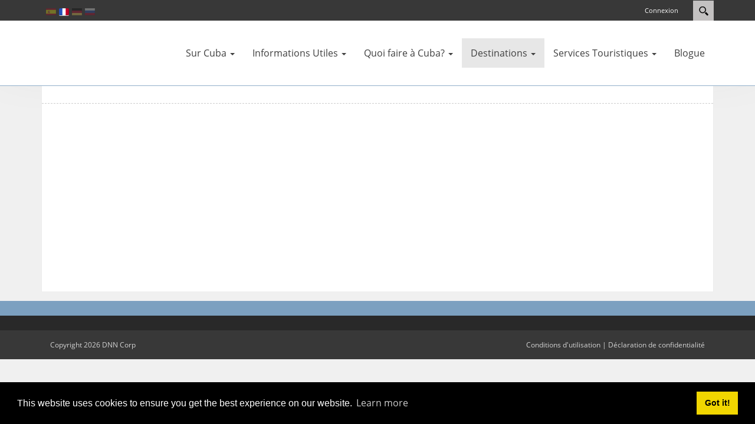

--- FILE ---
content_type: text/html; charset=utf-8
request_url: https://www.cuba.travel/fr/Destinations/Trinidad-Sancti-Sp%EF%BF%BD%EF%BF%BDritus/SUR-Trinidad/La-sc%EF%BF%BD%EF%BF%BDne-culturelle
body_size: 8538
content:
<!DOCTYPE html>
<html  lang="fr-FR">
<head id="Head"><meta content="text/html; charset=UTF-8" http-equiv="Content-Type" />
<meta property="rc:admins" content="613ddb0fcc2676bb98d5b31183e18cba9202c5ea84e3b8d28c812088ea8998d5" />
<link rel=”canonical” href=”https://www.cuba.travel” /><title>
	CubaTravel > Destinations
</title><meta id="MetaRobots" name="robots" content="NOINDEX, NOFOLLOW" /><link href="/DependencyHandler.axd/6129d6920d16ffe585e889894662ba01/336/css" type="text/css" rel="stylesheet"/><script src="/DependencyHandler.axd/51ac59e5fe11a28d68eedd5fb6fb1573/336/js" type="text/javascript"></script><link rel='SHORTCUT ICON' href='/Portals/0/índice.ico?ver=iVQNtmcJse79dgWxT-IvDw%3d%3d' type='image/x-icon' />     
          <!-- Google Tag Manager -->
          <script>(function(w,d,s,l,i){w[l]=w[l]||[];w[l].push({'gtm.start':
          new Date().getTime(),event:'gtm.js'});var f=d.getElementsByTagName(s)[0],
          j=d.createElement(s),dl=l!='dataLayer'?'&l='+l:'';j.async=true;j.src=
          'https://www.googletagmanager.com/gtm.js?id='+i+dl;f.parentNode.insertBefore(j,f);
          })(window,document,'script','dataLayer','GTM-MGM6X2X');</script>
          <!-- End Google Tag Manager -->
        <meta name="viewport" content="width=device-width,initial-scale=1" /></head>
<body id="Body">     
					<!-- Google Tag Manager (noscript) --> 
					<noscript><iframe src="https://www.googletagmanager.com/ns.html?id=GTM-MGM6X2X"
					height="0" width="0" style="display:none;visibility:hidden"></iframe></noscript>
					<!-- End Google Tag Manager (noscript) -->
				 
      <!-- GTM Data Layer for Event Tracking -->
 <script>
datalayer =[];
</script>
	<!-- Google Tag Manager  -->

<noscript><iframe src="https://www.googletagmanager.com/ns.html?id=GTM-MGM6X2X"
height="0" width="0" style="display:none;visibility:hidden"></iframe></noscript>

<script>(function(w,d,s,l,i){w[l]=w[l]||[];w[l].push({'gtm.start':
new Date().getTime(),event:'gtm.js'});var f=d.getElementsByTagName(s)[0],
j=d.createElement(s),dl=l!='dataLayer'?'&l='+l:'';j.async=true;j.src=
'https://www.googletagmanager.com/gtm.js?id='+i+dl;f.parentNode.insertBefore(j,f);
})(window,document,'script','dataLayer','GTM-MGM6X2X');</script>
<!-- End Google Tag Manager -->
     
		  

    <form method="post" action="/fr/Destinations/Trinidad-Sancti-Sp&#239;&#191;&#189;&#239;&#191;&#189;ritus/SUR-Trinidad/La-sc&#239;&#191;&#189;&#239;&#191;&#189;ne-culturelle" id="Form" enctype="multipart/form-data">
<div class="aspNetHidden">
<input type="hidden" name="__EVENTTARGET" id="__EVENTTARGET" value="" />
<input type="hidden" name="__EVENTARGUMENT" id="__EVENTARGUMENT" value="" />
<input type="hidden" name="__VIEWSTATE" id="__VIEWSTATE" value="Ul184yHw6Hmr2fE8WRVwANPrKuI5H/azjveRU3W0G6UbOmUaWRT+AqoP+TxQRcbH88BvvNzIsRAGlj8HYTtqEZqAlc3UW4qT3PGk92hSiM+64Rc0PhoO8CjgaoTlAbWiZRZRX1jsJn5ZQUjbUlmlWhXH+LsW0c1gGLlTBeoearx/0cym+CPYZjAPDZqBcsuKOJt/ZGbJwMjs4+MkaWM7/pyXSq+DPpr/CyZGYMFumLycyppVNLzMpHQfc6X3vZ0CgQI7eoiaP1wVBn7Y2t+ksQl0KWcm4e7815DPLHQP3s/bF+qaUKf9D9Tg0uFT+Dfvk6UcQNklf9hQ6Qy4Zo9abZ/2DJ4f+DqFgxQNlpO/3B0d0476bgGb7UeCpHmpkKAsWSqp/mTgLORN9vgs" />
</div>

<script type="text/javascript">
//<![CDATA[
var theForm = document.forms['Form'];
if (!theForm) {
    theForm = document.Form;
}
function __doPostBack(eventTarget, eventArgument) {
    if (!theForm.onsubmit || (theForm.onsubmit() != false)) {
        theForm.__EVENTTARGET.value = eventTarget;
        theForm.__EVENTARGUMENT.value = eventArgument;
        theForm.submit();
    }
}
//]]>
</script>


<script src="/WebResource.axd?d=pynGkmcFUV055Cj60JxEyOdqRxAlGArjc5YaKafkDRnmvvvaXcngh7UsV0s1&amp;t=638568352371266408" type="text/javascript"></script>


<script type="text/javascript">
//<![CDATA[
var __cultureInfo = {"name":"fr-FR","numberFormat":{"CurrencyDecimalDigits":2,"CurrencyDecimalSeparator":",","IsReadOnly":false,"CurrencyGroupSizes":[3],"NumberGroupSizes":[3],"PercentGroupSizes":[3],"CurrencyGroupSeparator":" ","CurrencySymbol":"€","NaNSymbol":"NaN","CurrencyNegativePattern":8,"NumberNegativePattern":1,"PercentPositivePattern":0,"PercentNegativePattern":0,"NegativeInfinitySymbol":"-∞","NegativeSign":"-","NumberDecimalDigits":2,"NumberDecimalSeparator":",","NumberGroupSeparator":" ","CurrencyPositivePattern":3,"PositiveInfinitySymbol":"∞","PositiveSign":"+","PercentDecimalDigits":2,"PercentDecimalSeparator":",","PercentGroupSeparator":" ","PercentSymbol":"%","PerMilleSymbol":"‰","NativeDigits":["0","1","2","3","4","5","6","7","8","9"],"DigitSubstitution":1},"dateTimeFormat":{"AMDesignator":"","Calendar":{"MinSupportedDateTime":"\/Date(-62135568000000)\/","MaxSupportedDateTime":"\/Date(253402300799999)\/","AlgorithmType":1,"CalendarType":1,"Eras":[1],"TwoDigitYearMax":2029,"IsReadOnly":false},"DateSeparator":"/","FirstDayOfWeek":1,"CalendarWeekRule":2,"FullDateTimePattern":"dddd d MMMM yyyy HH:mm:ss","LongDatePattern":"dddd d MMMM yyyy","LongTimePattern":"HH:mm:ss","MonthDayPattern":"d MMMM","PMDesignator":"","RFC1123Pattern":"ddd, dd MMM yyyy HH\u0027:\u0027mm\u0027:\u0027ss \u0027GMT\u0027","ShortDatePattern":"dd/MM/yyyy","ShortTimePattern":"HH:mm","SortableDateTimePattern":"yyyy\u0027-\u0027MM\u0027-\u0027dd\u0027T\u0027HH\u0027:\u0027mm\u0027:\u0027ss","TimeSeparator":":","UniversalSortableDateTimePattern":"yyyy\u0027-\u0027MM\u0027-\u0027dd HH\u0027:\u0027mm\u0027:\u0027ss\u0027Z\u0027","YearMonthPattern":"MMMM yyyy","AbbreviatedDayNames":["dim.","lun.","mar.","mer.","jeu.","ven.","sam."],"ShortestDayNames":["di","lu","ma","me","je","ve","sa"],"DayNames":["dimanche","lundi","mardi","mercredi","jeudi","vendredi","samedi"],"AbbreviatedMonthNames":["janv.","févr.","mars","avr.","mai","juin","juil.","août","sept.","oct.","nov.","déc.",""],"MonthNames":["janvier","février","mars","avril","mai","juin","juillet","août","septembre","octobre","novembre","décembre",""],"IsReadOnly":false,"NativeCalendarName":"calendrier grégorien","AbbreviatedMonthGenitiveNames":["janv.","févr.","mars","avr.","mai","juin","juil.","août","sept.","oct.","nov.","déc.",""],"MonthGenitiveNames":["janvier","février","mars","avril","mai","juin","juillet","août","septembre","octobre","novembre","décembre",""]},"eras":[1,"ap. J.-C.",null,0]};//]]>
</script>

<script src="/ScriptResource.axd?d=NJmAwtEo3IraNRUDPMcQUzp3Gb6cF3UXPlJP0uIchadBlWKJQVz_F9LePT1ky6xQm91fsTDpM7HM-E9iBPHMf4KYrdU_-YdosQEWG8R5aC5149jAMDfeUKh-b4mgr7NkUZeZGA2&amp;t=ffffffffc820c398" type="text/javascript"></script>
<script src="/ScriptResource.axd?d=dwY9oWetJoJuR-7i4Qu5JKjMzXnbDz6AA8xBh8hfOvP4bO8F65Wuj2cApl6Nu7mpngpxVQvVlTZDnJ-bbUHLChl_7Z1_-TyVAyijMa7R9GWFz2QAavqOizTByEred6JpR4TIKK46uQkWMGYp0&amp;t=ffffffffc820c398" type="text/javascript"></script>
<div class="aspNetHidden">

	<input type="hidden" name="__VIEWSTATEGENERATOR" id="__VIEWSTATEGENERATOR" value="CA0B0334" />
	<input type="hidden" name="__VIEWSTATEENCRYPTED" id="__VIEWSTATEENCRYPTED" value="" />
	<input type="hidden" name="__EVENTVALIDATION" id="__EVENTVALIDATION" value="mHW2cSCtQ8ZszUFoyTBjbOkjJBxvshBJAm2wxFdfEJyhgoCZ1KOBIEZat9mDo8ybigWDyLYaKU+nPNWg2nnF9en3ly0qIsKXablJZ8JcQgqeaWmfNH2iwl8H575E1fwm3Ux2fZhy2QE/Q26DUWDW+6fTcJT7V2HCVoKKpFsCO+k537N4JYL7ivIeqZNtQUXtn0RZrA==" />
</div><script src="/DependencyHandler.axd/c70e658206b1adbe14027a65fa47b7b4/336/js" type="text/javascript"></script>
<script type="text/javascript">
//<![CDATA[
Sys.WebForms.PageRequestManager._initialize('ScriptManager', 'Form', [], [], [], 90, '');
//]]>
</script>

        
        
        

<!--[if lt IE 9]>
    <script src="https://cdnjs.cloudflare.com/ajax/libs/html5shiv/3.7.2/html5shiv.min.js"></script>
<![endif]-->

<div id="siteWrapper">

    <!-- UserControlPanel  -->
    <div id="topHeader">
        <div class="container">
            <div class="row">
                <div class="col-md-6">
                    <div id="search-top" class="pull-right small-screens hidden-sm hidden-md hidden-lg">
                        <span id="dnn_dnnSearch2_ClassicSearch">
    
    
    <span class="searchInputContainer" data-moreresults="Voir plus de résultats" data-noresult="Aucun résultat trouvé">
        <input name="dnn$dnnSearch2$txtSearch" type="text" maxlength="255" size="20" id="dnn_dnnSearch2_txtSearch" class="NormalTextBox" aria-label="Search" autocomplete="off" placeholder="Rechercher..." />
        <a class="dnnSearchBoxClearText" title="Effacer texte recherché"></a>
    </span>
    <a id="dnn_dnnSearch2_cmdSearch" class="SearchButton" href="javascript:__doPostBack(&#39;dnn$dnnSearch2$cmdSearch&#39;,&#39;&#39;)">Search</a>
</span>


<script type="text/javascript">
    $(function() {
        if (typeof dnn != "undefined" && typeof dnn.searchSkinObject != "undefined") {
            var searchSkinObject = new dnn.searchSkinObject({
                delayTriggerAutoSearch : 400,
                minCharRequiredTriggerAutoSearch : 2,
                searchType: 'S',
                enableWildSearch: true,
                cultureCode: 'fr-FR',
                portalId: -1
                }
            );
            searchSkinObject.init();
            
            
            // attach classic search
            var siteBtn = $('#dnn_dnnSearch2_SiteRadioButton');
            var webBtn = $('#dnn_dnnSearch2_WebRadioButton');
            var clickHandler = function() {
                if (siteBtn.is(':checked')) searchSkinObject.settings.searchType = 'S';
                else searchSkinObject.settings.searchType = 'W';
            };
            siteBtn.on('change', clickHandler);
            webBtn.on('change', clickHandler);
            
            
        }
    });
</script>

                    </div>
                </div>
            </div>
            <div class="row">
                <div class="col-md-12">
                    <div class="language">
                        <div class="language-object" >

<span class="Language" title="Español (España, Alfabetización Internacional)"><a href="https://www.cuba.travel/Destinos/Trinidad-Sancti-SpÃ¯Â¿Â½Ã¯Â¿Â½ritus/SUR-Trinidad" ><img src="/images/Flags/es-ES.gif" alt="es-ES" /></a></span><span class="Language selected" title="Français (France)" ><img src="/images/Flags/fr-FR.gif" alt="fr-FR" /></span><span class="Language" title="Deutsch (Deutschland)"><a href="https://www.cuba.travel/de/Reiseziele/Trinidad-Sancti-SpÃ¯Â¿Â½Ã¯Â¿Â½ritus/SUR-Trinidad" ><img src="/images/Flags/de-DE.gif" alt="de-DE" /></a></span><span class="Language" title="Русский (Россия)"><a href="https://www.cuba.travel/ru/Направления/Trinidad-Sancti-SpÃ¯Â¿Â½Ã¯Â¿Â½ritus/SUR-Trinidad" ><img src="/images/Flags/ru-RU.gif" alt="ru-RU" /></a></span>
</div>
                    </div>
                    <div class="search hidden-xs">
                        <span id="dnn_dnnSearch_ClassicSearch">
    
    
    <span class="searchInputContainer" data-moreresults="Voir plus de résultats" data-noresult="Aucun résultat trouvé">
        <input name="dnn$dnnSearch$txtSearch" type="text" maxlength="255" size="20" id="dnn_dnnSearch_txtSearch" class="NormalTextBox" aria-label="Search" autocomplete="off" placeholder="Rechercher..." />
        <a class="dnnSearchBoxClearText" title="Effacer texte recherché"></a>
    </span>
    <a id="dnn_dnnSearch_cmdSearch" class="SearchButton" href="javascript:__doPostBack(&#39;dnn$dnnSearch$cmdSearch&#39;,&#39;&#39;)">Search</a>
</span>


<script type="text/javascript">
    $(function() {
        if (typeof dnn != "undefined" && typeof dnn.searchSkinObject != "undefined") {
            var searchSkinObject = new dnn.searchSkinObject({
                delayTriggerAutoSearch : 400,
                minCharRequiredTriggerAutoSearch : 2,
                searchType: 'S',
                enableWildSearch: true,
                cultureCode: 'fr-FR',
                portalId: -1
                }
            );
            searchSkinObject.init();
            
            
            // attach classic search
            var siteBtn = $('#dnn_dnnSearch_SiteRadioButton');
            var webBtn = $('#dnn_dnnSearch_WebRadioButton');
            var clickHandler = function() {
                if (siteBtn.is(':checked')) searchSkinObject.settings.searchType = 'S';
                else searchSkinObject.settings.searchType = 'W';
            };
            siteBtn.on('change', clickHandler);
            webBtn.on('change', clickHandler);
            
            
        }
    });
</script>

                    </div>
                    
                    <a id="search-action" aria-label="Search"></a>
                    <div id="login" class="pull-right">
                        
<div id="dnn_dnnLogin_loginGroup" class="loginGroup">
    <a id="dnn_dnnLogin_enhancedLoginLink" title="Connexion" class="LoginLink" rel="nofollow" onclick="this.disabled=true;" href="https://www.cuba.travel/Sesion?returnurl=%2ffr%2fDestinations%2fTrinidad-Sancti-Sp%c3%af%c2%bf%c2%bd%c3%af%c2%bf%c2%bdritus%2fSUR-Trinidad%2fLa-sc%c3%af%c2%bf%c2%bd%c3%af%c2%bf%c2%bdne-culturelle">Connexion</a>
</div>
                        

                    </div>
                </div>
            </div>
        </div>
    </div>

    <!--Header -->
    <header role="banner">
        <div id="mainHeader-inner" class="container">
            <div class="navbar navbar-default" role="navigation">
                <div id="navbar-top-wrapper">
                    <div id="logo">
                        <span class="brand">
                            <a id="dnn_dnnLOGO_hypLogo" title="CubaTravel" aria-label="CubaTravel" href="https://www.cuba.travel/fr/"></a>
                        </span>
                    </div>
                </div>
                <!-- Brand and toggle get grouped for better mobile display -->
                <div class="navbar-header">
                    <button type="button" class="navbar-toggle" data-toggle="collapse" data-target=".navbar-collapse">
                        <span class="sr-only">Toggle navigation</span>
                        <span class="icon-bar"></span>
                        <span class="icon-bar"></span>
                        <span class="icon-bar"></span>
                    </button>
                </div>
                <div id="navbar" class="collapse navbar-collapse pull-right">
                    <div id="dnnMenu">
	<ul class="nav navbar-nav topLevel">
		
        <li class="menuItem dropdown ">
        
            <a href="https://www.cubatravel.cu/fr/Sur-Cuba" ><span>Sur Cuba</span> <span class="caret"></span></a>
        
            <ul class="dropdown-menu subLevel">
            
        <li class="">
        
            <a href="https://www.cubatravel.cu/fr/Sur-Cuba/G&#233;ographie" ><span>G&#233;ographie</span> </a>
        
        </li>
    
        <li class="">
        
            <a href="https://www.cubatravel.cu/fr/Sur-Cuba/Soci&#233;t&#233;" ><span>Soci&#233;t&#233;</span> </a>
        
        </li>
    
            </ul>
        
        </li>
    
        <li class="menuItem dropdown ">
        
            <a href="https://www.cubatravel.cu/fr/Informations-Utiles" ><span>Informations Utiles</span> <span class="caret"></span></a>
        
            <ul class="dropdown-menu subLevel">
            
        <li class="">
        
            <a href="https://www.cubatravel.cu/fr/Informations-Utiles/Comment-arriv&#233;-&#224;-Cuba" ><span>Comment arriver &#224; Cuba</span> </a>
        
        </li>
    
        <li class="">
        
            <a href="https://www.cubatravel.cu/fr/Informations-Utiles/Ambassades" ><span>Ambassades</span> </a>
        
        </li>
    
        <li class="">
        
            <a href="https://www.cubatravel.cu/fr/Informations-Utiles/R&#233;glementations-et-formalit&#233;s" ><span>R&#233;glementations et formalit&#233;s</span> </a>
        
        </li>
    
        <li class="">
        
            <a href="https://www.cubatravel.cu/fr/Informations-Utiles/Accessoires-pour-voyager" ><span>Accessoires pour voyager</span> </a>
        
        </li>
    
        <li class="">
        
            <a href="https://www.cubatravel.cu/fr/Informations-Utiles/Horaires-et-jours-f&#233;ri&#233;s" ><span>Horaires et jours f&#233;ri&#233;s</span> </a>
        
        </li>
    
        <li class="">
        
            <a href="https://www.cubatravel.cu/fr/Informations-Utiles/Sant&#233;-et-Securit&#233;" ><span>Sant&#233; et Securit&#233;</span> </a>
        
        </li>
    
        <li class="">
        
            <a href="https://www.cubatravel.cu/fr/Informations-Utiles/Monnaie" ><span>Monnaie</span> </a>
        
        </li>
    
        <li class="">
        
            <a href="https://www.cubatravel.cu/fr/Informations-Utiles/Information-touristique" ><span>Information touristique</span> </a>
        
        </li>
    
        <li class="">
        
            <a href="https://www.cubatravel.cu/fr/Informations-Utiles/Communications" ><span>Communications</span> </a>
        
        </li>
    
        <li class="">
        
            <a href="https://dviajeros.mitrans.gob.cu/inicio" target="_blank"><span>Formulaire D&#39;VIAJEROS</span> </a>
        
        </li>
    
            </ul>
        
        </li>
    
        <li class="menuItem dropdown ">
        
            <a href="https://www.cubatravel.cu/fr/Quoi-faire-&#224;-Cuba-" ><span>Quoi faire &#224; Cuba?</span> <span class="caret"></span></a>
        
            <ul class="dropdown-menu subLevel">
            
        <li class="">
        
            <a href="https://www.cubatravel.cu/fr/Quoi-faire-&#224;-Cuba-/Soleil-et-Plage" ><span>Soleil et Plage</span> </a>
        
        </li>
    
        <li class="">
        
            <a href="https://www.cubatravel.cu/fr/Quoi-faire-&#224;-Cuba-/Culture" ><span>Culture</span> </a>
        
        </li>
    
        <li class="">
        
            <a href="https://www.cubatravel.cu/fr/Quoi-faire-&#224;-Cuba-/Ville" ><span>Ville</span> </a>
        
        </li>
    
        <li class="">
        
            <a href="https://www.cubatravel.cu/fr/Quoi-faire-&#224;-Cuba-/Excursions" ><span>Excursions</span> </a>
        
        </li>
    
        <li class="">
        
            <a href="https://www.cubatravel.cu/fr/Quoi-faire-&#224;-Cuba-/Nautique" ><span>Nautique</span> </a>
        
        </li>
    
        <li class="">
        
            <a href="https://www.cubatravel.cu/fr/Quoi-faire-&#224;-Cuba-/Nature" ><span>Nature</span> </a>
        
        </li>
    
        <li class="">
        
            <a href="https://www.cubatravel.cu/fr/Quoi-faire-&#224;-Cuba-/Sant&#233;" ><span>Sant&#233;</span> </a>
        
        </li>
    
        <li class="">
        
            <a href="https://www.cubatravel.cu/fr/Quoi-faire-&#224;-Cuba-/&#201;v&#233;nements" ><span>&#201;v&#233;nements</span> </a>
        
        </li>
    
        <li class="">
        
            <a href="https://www.cubatravel.cu/fr/Quoi-faire-&#224;-Cuba-/Golf" ><span>Golf</span> </a>
        
        </li>
    
            </ul>
        
        </li>
    
        <li class="menuItem dropdown active">
        
            <a href="https://www.cubatravel.cu/fr/Destinations" ><span>Destinations</span> <span class="caret"></span></a>
        
            <ul class="dropdown-menu subLevel">
            
        <li class="">
        
            <a href="https://www.cubatravel.cu/fr/Destinations/La-Habana" ><span>La Havane</span> </a>
        
        </li>
    
        <li class="">
        
            <a href="https://www.cubatravel.cu/fr/Destinations/Varadero-Matanzas" ><span>Varadero, Matanzas</span> </a>
        
        </li>
    
        <li class="">
        
            <a href="https://www.cubatravel.cu/fr/Destinations/Jardines-del-Rey-Ciego-de-&#193;vila" ><span>Jardines del Rey, Ciego de &#193;vila</span> </a>
        
        </li>
    
        <li class="">
        
            <a href="https://www.cubatravel.cu/fr/Destinations/Villa-Clara" ><span>Villa Clara</span> </a>
        
        </li>
    
        <li class="">
        
            <a href="https://www.cubatravel.cu/fr/Destinations/Holgu&#237;n" ><span>Holgu&#237;n</span> </a>
        
        </li>
    
        <li class="">
        
            <a href="https://www.cubatravel.cu/fr/Destinations/Trinidad-Sancti-Sp&#237;ritus" ><span>Trinidad, Sancti Sp&#237;ritus</span> </a>
        
        </li>
    
        <li class="">
        
            <a href="https://www.cubatravel.cu/fr/Destinations/Pinar-del-R&#237;o" ><span>Pinar del R&#237;o</span> </a>
        
        </li>
    
        <li class="">
        
            <a href="https://www.cubatravel.cu/fr/Destinations/Cayo-Largo-Isla-de-la-Juventud" ><span>Cayo Largo, Isla de la Juventud</span> </a>
        
        </li>
    
        <li class="">
        
            <a href="https://www.cubatravel.cu/fr/Destinations/Santiago-de-Cuba" ><span>Santiago de Cuba</span> </a>
        
        </li>
    
        <li class="">
        
            <a href="https://www.cubatravel.cu/fr/Destinations/Baracoa-Guant&#225;namo" ><span>Baracoa-Guant&#225;namo</span> </a>
        
        </li>
    
        <li class="">
        
            <a href="https://www.cubatravel.cu/fr/Destinations/Granma" ><span>Granma</span> </a>
        
        </li>
    
        <li class="">
        
            <a href="https://www.cubatravel.cu/fr/Destinations/Mayabeque" ><span>Mayabeque</span> </a>
        
        </li>
    
        <li class="">
        
            <a href="https://www.cubatravel.cu/fr/Destinations/Las-Tunas" ><span>Las Tunas</span> </a>
        
        </li>
    
        <li class="">
        
            <a href="https://www.cubatravel.cu/fr/Destinations/Artemisa" ><span>Artemisa</span> </a>
        
        </li>
    
        <li class="">
        
            <a href="https://www.cubatravel.cu/fr/Destinations/Cienfuegos" ><span>Cienfuegos</span> </a>
        
        </li>
    
        <li class="">
        
            <a href="https://www.cubatravel.cu/fr/Destinations/Camag&#252;ey" ><span>Camag&#252;ey</span> </a>
        
        </li>
    
            </ul>
        
        </li>
    
        <li class="menuItem dropdown ">
        
            <a href="https://www.cubatravel.cu/fr/Services-Touristiques" ><span>Services Touristiques</span> <span class="caret"></span></a>
        
            <ul class="dropdown-menu subLevel">
            
        <li class="">
        
            <a href="https://www.cubatravel.cu/fr/Services-Touristiques/Transport" ><span>Transport</span> </a>
        
        </li>
    
        <li class="">
        
            <a href="https://www.cubatravel.cu/fr/Services-Touristiques/H&#233;bergement" ><span>H&#233;bergement</span> </a>
        
        </li>
    
        <li class="">
        
            <a href="https://www.cubatravel.cu/fr/Services-Touristiques/Gastronomie" ><span>Gastronomie</span> </a>
        
        </li>
    
        <li class="">
        
            <a href="https://www.cubatravel.cu/fr/Services-Touristiques/Magasins" ><span>Magasins</span> </a>
        
        </li>
    
        <li class="">
        
            <a href="https://www.cubatravel.cu/fr/Services-Touristiques/Agences-de-Voyages" ><span>Agences de Voyages</span> </a>
        
        </li>
    
            </ul>
        
        </li>
    
        <li class="menuItem ">
        
            <a href="https://www.cubatravel.cu/fr/Blogue" ><span>Blogue</span> </a>
        
        </li>
    
	</ul>
</div>
    
	
                </div>
            </div>
        </div>
    </header>

    <!-- Page Content -->
    <div class="container">
        <main role="main">
            <div class="row dnnpane">
                <div id="dnn_HeaderPane" class="col-md-12 headerPane DNNEmptyPane"></div> 
            </div>
            <div id="breadcrumb" class="col-md-12">
                <span id="dnn_dnnBreadcrumb_lblBreadCrumb" itemprop="breadcrumb" itemscope="" itemtype="https://schema.org/breadcrumb"></span>
            </div>
            <div id="mainContent-inner">
                <div class="row dnnpane">
                    <div id="dnn_ContentPane" class="col-md-12 contentPane"><div class="DnnModule DnnModule-DNN_HTML DnnModule-772"></div></div>
                </div>

                <div class="row dnnpane">
                    <div id="dnn_P1_75_1" class="col-md-8 leftPane spacingTop DNNEmptyPane"></div>
                    <div id="dnn_P1_25_2" class="col-md-4 rightPane spacingTop DNNEmptyPane"></div>
                </div>

                <div class="row dnnpane">
                    <div id="dnn_P2_25_1" class="col-md-4 spacingTop DNNEmptyPane"></div>
                    <div id="dnn_P2_75_2" class="col-md-8 spacingTop DNNEmptyPane"></div>
                </div>

                <div class="row dnnpane">
                    <div id="dnn_P3_33_1" class="col-md-4 spacingTop DNNEmptyPane"></div>
                    <div id="dnn_P3_33_2" class="col-md-4 spacingTop DNNEmptyPane"></div>
                    <div id="dnn_P3_33_3" class="col-md-4 spacingTop DNNEmptyPane"></div>
                </div>

                <div class="row dnnpane">
                    <div id="dnn_ContentPaneLower" class="col-md-12 contentPane spacingTop DNNEmptyPane"></div>
                </div>
            </div><!-- /.mainContent-inner -->
        </main>
        <!-- /.mainContent -->
    </div>
    <!-- /.container -->

    <!-- Footer -->
    <footer role="contentinfo">
        <div class="footer-above">
            <div class="container">
                <div class="row dnnpane">
                    <div id="dnn_footer_25_1" class="footer-col col-md-3 col-sm-6 DNNEmptyPane"></div>
                    <div id="dnn_footer_25_2" class="footer-col col-md-3 col-sm-6 DNNEmptyPane"></div>
                    <div class="clearfix visible-sm"></div>
                    <div id="dnn_footer_25_3" class="footer-col col-md-3 col-sm-6 DNNEmptyPane"></div>
                    <div id="dnn_footer_25_4" class="footer-col col-md-3 col-sm-6 DNNEmptyPane"></div>
                </div>
            </div>
        </div>
        <div class="footer-below">
            <div class="container">
                <div class="row dnnpane">
                    <div class="col-md-12">
                        <div class="copyright">
                            <span id="dnn_dnnCopyright_lblCopyright" class="SkinObject">Copyright 2026 DNN Corp</span>

                        </div>
                        <div class="terms-priv">
                            
                            <a id="dnn_dnnTerms_hypTerms" class="SkinObject" rel="nofollow" href="https://www.cuba.travel/fr/Terms">Conditions d'utilisation</a>
                            |
					        <a id="dnn_dnnPrivacy_hypPrivacy" class="SkinObject" rel="nofollow" href="https://www.cuba.travel/fr/Privacy">Déclaration de confidentialité</a>
                        </div>
                    </div>
                </div>
            </div>
        </div>
    </footer>

</div>
<!-- /.SiteWrapper -->


<!--CDF(Css|/Portals/_default/Skins/Xcillion/bootstrap/css/bootstrap.min.css|DnnPageHeaderProvider|12)-->
<!--CDF(Css|/Portals/_default/Skins/Xcillion/css/jquery.smartmenus.bootstrap.css|DnnPageHeaderProvider|13)-->
<!--CDF(Css|/Portals/_default/Skins/Xcillion/Menus/MainMenu/MainMenu.css|DnnPageHeaderProvider|14)-->
<!--CDF(Css|/Portals/_default/Skins/Xcillion/skin.css|DnnPageHeaderProvider|100)-->


<!--CDF(Javascript|/Portals/_default/Skins/Xcillion/bootstrap/js/bootstrap.min.js|DnnBodyProvider|100)-->
<!--CDF(Javascript|/Portals/_default/Skins/Xcillion/js/jquery.smartmenus.js|DnnBodyProvider|100)-->
<!--CDF(Javascript|/Portals/_default/Skins/Xcillion/js/jquery.smartmenus.bootstrap.js|DnnBodyProvider|100)-->
<!--CDF(Javascript|/Portals/_default/Skins/Xcillion/js/scripts.js|DnnBodyProvider|100)-->

        <input name="ScrollTop" type="hidden" id="ScrollTop" />
        <input name="__dnnVariable" type="hidden" id="__dnnVariable" autocomplete="off" value="`{`__scdoff`:`1`,`cc_morelink`:`/cookies`,`cc_message`:`This website uses cookies to ensure you get the best experience on our website.`,`cc_dismiss`:`Got it!`,`cc_link`:`Learn more`,`sf_siteRoot`:`/fr/`,`sf_tabId`:`236`}" />
        <input name="__RequestVerificationToken" type="hidden" value="fg63HIO22PCturVKcg1Z_2NXnNO4BATHwZ1s5O4O1r-4t5vXlxIzDK63MPorbHT5aTvcMA2" />
    </form>
    <!--CDF(Javascript|/js/dnncore.js|DnnBodyProvider|100)--><!--CDF(Javascript|/js/dnn.js|DnnBodyProvider|12)--><!--CDF(Javascript|/Resources/Shared/Components/CookieConsent/cookieconsent.min.js|DnnBodyProvider|40)--><!--CDF(Css|/Resources/Shared/Components/CookieConsent/cookieconsent.min.css|DnnPageHeaderProvider|12)--><!--CDF(Javascript|/js/dnn.cookieconsent.js|DnnBodyProvider|100)--><!--CDF(Javascript|/js/dnn.modalpopup.js|DnnBodyProvider|50)--><!--CDF(Css|/Resources/Shared/stylesheets/dnndefault/7.0.0/default.css|DnnPageHeaderProvider|5)--><!--CDF(Css|/Portals/_default/Skins/Xcillion/skin.css|DnnPageHeaderProvider|15)--><!--CDF(Css|/Resources/Search/SearchSkinObjectPreview.css|DnnPageHeaderProvider|10)--><!--CDF(Javascript|/Resources/Search/SearchSkinObjectPreview.js|DnnBodyProvider|100)--><!--CDF(Css|/Resources/Search/SearchSkinObjectPreview.css|DnnPageHeaderProvider|10)--><!--CDF(Javascript|/Resources/Search/SearchSkinObjectPreview.js|DnnBodyProvider|100)--><!--CDF(Javascript|/js/dnn.servicesframework.js|DnnBodyProvider|100)--><!--CDF(Javascript|/Resources/libraries/jQuery-UI/01_13_02/jquery-ui.min.js|DnnPageHeaderProvider|10)--><!--CDF(Javascript|/Resources/libraries/jQuery/03_07_01/jquery.js|DnnPageHeaderProvider|5)--><!--CDF(Javascript|/Resources/libraries/jQuery-Migrate/03_04_01/jquery-migrate.js|DnnPageHeaderProvider|6)-->
    
</body>
</html>
